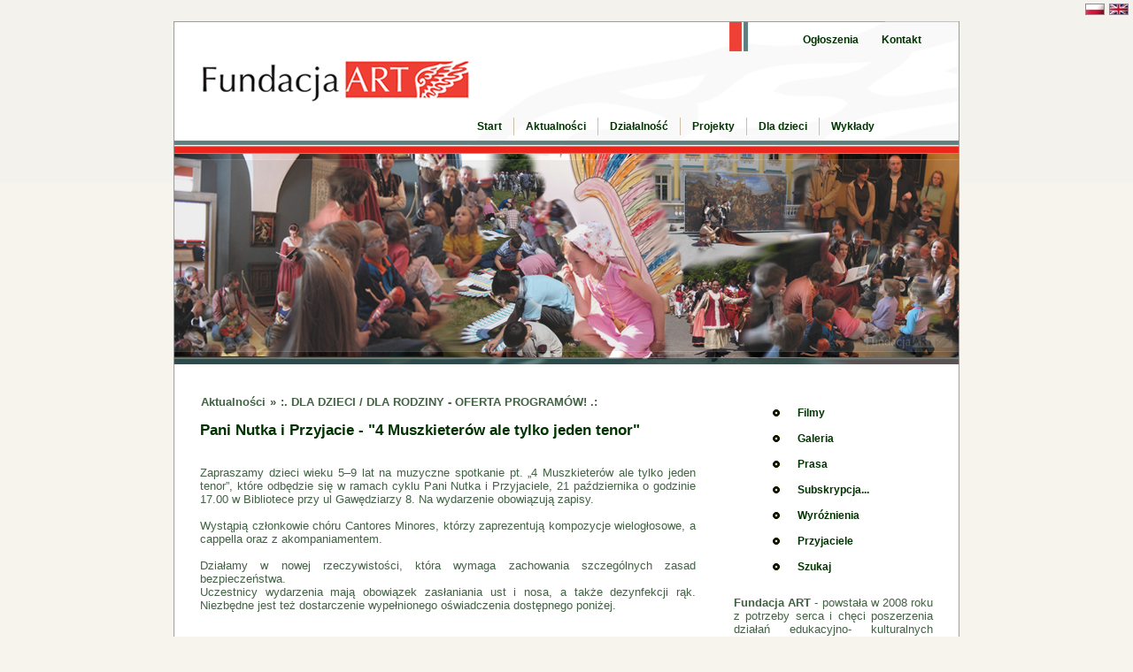

--- FILE ---
content_type: text/html
request_url: https://fundacjaartfreeart.pl/?p=p_577&sName=pani-nutka-i-przyjacie-4-muszkieterow-ale-tylko-jeden-tenor-&PHPSESSID=e9f3fd2aee5dd0fad9cc4a889eff3229
body_size: 3461
content:
<?xml version="1.0" encoding="iso-8859-2"?>
<!DOCTYPE html PUBLIC "-//W3C//DTD XHTML 1.1//EN" "http://www.w3.org/TR/xhtml11/DTD/xhtml11.dtd">
<html xmlns="http://www.w3.org/1999/xhtml" xml:lang="pl">

<head>
  <title>Pani Nutka i Przyjacie - &quot;4 Muszkieterów ale tylko jeden tenor&quot; -  ::..Strona Fundacji ART..::</title>
  <meta http-equiv="Content-Type" content="text/html; charset=iso-8859-2" />
  <meta name="Description" content="Fundacja ART - powstała w 2008 roku z potrzeby serca i chęci poszerzenia działań edukacyjno - kulturalnych prowadzonych od kilkunastu lat przez grupę zapaleńców. Jesteśmy po to, aby przetrwała Pamięć, rozwijała się Demokracja i krzewiła Wiedza. " />
  <meta name="Keywords" content="Fundacja ART, fundacjaart, artystyczne, fundacja, dzieci, charytatywne, akcje, non profit, ngo, sztuka, przedstawienia, non-profit, edukacja kulturalna, edukacja, edukacja artystyczna, teatr" />
  <meta name="Author" content="OpenSolution.org" />
  <meta http-equiv="Content-Style-Type" content="text/css" />

  <script type="text/javascript" src="js/standard.js"> </script>
  <script type="text/javascript">
    <!--
    var cfBorderColor     = "#5d81bd";
    var cfLangNoWord      = "Wypełnij poprawnie wymagane pola ";
    var cfLangMail        = "Podaj poprawny e-mail";
    var cfWrongValue      = "Podaj poprawną wartość";
    var cfToSmallValue    = "Zbyt mała wartość";
    var cfTxtToShort      = "Zbyt mało tekstu";
        //-->
</script>
<script type="text/javascript" src="lightbox/js/prototype.js"></script>
<script type="text/javascript" src="lightbox/js/scriptaculous.js?load=effects"></script>
<script type="text/javascript" src="lightbox/js/lightbox.js"></script>
<script type="text/javascript" src="js/plugins.js"></script>
<style type="text/css">@import "templates/default.css";</style>
<style type="text/css">@import "templates/plugins.css";</style>
<link rel="stylesheet" href="lightbox/css/lightbox.css" type="text/css" media="screen" /></head>
<body>
<div align="right">
  <table align="center" width="888" border="0">
    <tr>
      <td width="888" align="right"><div align="right"><a href="?sLang=pl"><img src="templates/img/pl.jpg" width="22" height="13" border="0" alt="polski"></a> <a href="?sLang=en"><img src="templates/img/en.jpg" width="22" height="13" border="0" alt="english"></a> </div></td>
    </tr>
  </table>
</div>
<div class="hide"><a href="#content">Skip Navigation</a></div>
<div id="head">
  <ul id="menu3"><li class="l1" ><a href="?p=p_63&amp;sName=ogloszenia">Ogłoszenia</a></li><li class="lL" ><a href="?p=p_66&amp;sName=kontakt">Kontakt</a></li></ul>
  <div class="clear0">&nbsp;</div>
  <ul id="menu2"><li class="l1" ><a href="?p=p_78&amp;sName=start">Start</a></li><li class="l2" ><a href="?p=p_76&amp;sName=aktualnosci">Aktualności</a></li><li class="l3" ><a href="?p=p_64&amp;sName=dzialalnosc">Działalność</a></li><li class="l4" ><a href="?p=p_4&amp;sName=projekty">Projekty</a></li><li class="l5" ><a href="?p=p_67&amp;sName=dla-dzieci">Dla dzieci</a></li><li class="lL" ><a href="?p=p_68&amp;sName=wyklady">Wykłady</a></li></ul>
  <div class="clear0">&nbsp;</div>
   
    <div id="logo">
    <!-- <div><a href="?p="><img src="files/img/logo_qcms.gif" alt="" /></a></div> -->
   <h2></h2>
  </div>

  
</div>
<div class="clear">&nbsp;</div>
<div id="body">
  <div id="column">
   <dl id="menu1"><dt class="l1" ><a href="?p=p_166&amp;sName=filmy">Filmy</a></dt><dt class="l2" ><a href="?p=p_27&amp;sName=galeria">Galeria</a></dt><dt class="l3" ><a href="?p=p_43&amp;sName=prasa">Prasa</a></dt><dt class="l4" ><a href="?p=p_61&amp;sName=subskrypcja...">Subskrypcja...</a></dt><dt class="l5" ><a href="?p=p_414&amp;sName=wyroznienia">Wyróżnienia</a></dt><dt class="l6" ><a href="?p=p_56&amp;sName=przyjaciele">Przyjaciele</a></dt><dt class="lL" ><a href="?p=p_113&amp;sName=szukaj">Szukaj</a></dt></dl> 
	<h7><!--nie wywalaj<u>UWAGA:</u>--><b>Fundacja ART </b>- powstała w 2008 roku z potrzeby serca i chęci poszerzenia działań edukacyjno- kulturalnych prowadzonych od kilkunastu lat przez grupę zapaleńców w: Zamku Królewskim w Warszawie,  Muzeum Niepodległości na Pawiaku, Muzeum Pałacu w Wilanowie, Muzeum Historycznym m. st. w Warszawie i wielu wspaniałych miejscach, gdzie czekano na nas i zapraszano nas na spotkania literackie, zajęcia dla dzieci i młodzieży, wykłady, festyny, koncerty, cykle przedstawień edukacyjnych. <br><br> W ten sposób nasze działania poszerzyły się o projekty prowadzone w Bibliotekach w Warszawie:  Śródmieściu, Rembertowie, Bemowie, w Wesołej, Ochocie, Mokotowie, Włochach. <br><br>Dzięki naszym sponsorom przygo- towujemy specjalne przedstawienia, warsztaty i koncerty dla Domów Małego Dziecka, Świetlic Środowisko- wych, szpitali, szkól specjalnych. <br><br><b>Jesteśmy po to, aby przetrwała Pamięć, rozwijała się Demokracja i krzewiła Wiedza.</b>   </h7>
	<br>
	 <br>
	<!-- <div align="center"><a href="http://pracownia.czd.fm.interia.pl/" target="_blank"><img src="userfiles/image/banery/dyplom1.jpg" alt="" width="219" height="329" border="0"></a></div>
	<br> -->
	<div align="center"><a href="http://www.um.warszawa.pl/" target="_blank"><img src="userfiles/image/banery/baner1.jpg" alt="" width="219" height="84" border="0"></a></div>
	<br>
	<div align="center"><a href="http://www.fundacja.orange.pl/" target="_blank"><img src="userfiles/image/banery/baner2.jpg" alt="Fundacja Orange" width="219" height="84" border="0"></a></div>
	<br>
	<div align="center"><a href="http://www.mkidn.gov.pl/" target="_blank"><img src="userfiles/image/banery/mkdin.jpg" alt="MKDiN" width="219" height="104" border="0"></a></div>
	<br>
	<div align="center"><a href="http://muzeum-niepodleglosci.pl/" target="_blank"><img src="userfiles/image/banery/mniep.jpg" alt="MN" width="219" height="104" border="0"></a></div>
  <br>
        <div align="center"><a href="http://www.mnw.art.pl/" target="_blank"><img src="userfiles/image/banery/muz_nar.jpg" alt="MNar" width="219" height="104" border="0"></a></div>
  <br>
        <div align="center"><a href="http://teatrwielki.pl/dzialalnosc/muzeum-teatralne/" target="_blank"><img src="userfiles/image/banery/muz_teatr.jpg" alt="MTeatr" width="219" height="104" border="0"></a></div>
  <br>

	<div align="center"><a href="http://mtip.pl/" target="_blank"><img src="userfiles/image/banery/baner8.jpg" alt="Muzeum Techniki i Przemyslu NOT" width="219" height="104" border="0"></a></div>
  <br>
	<div align="center"><a href="http://www.pma.pl/" target="_blank"><img src="userfiles/image/banery/baner7.jpg" alt="PMA" width="219" height="104" border="0"></a></div>
<br>
	<div align="center"><a href="http://www.muzeum.gazownictwa.pl/" target="_blank"><img src="userfiles/image/banery/baner99.jpg" alt="Muzeum Gazownictwa" width="219" height="104" border="0"></a></div>

<div align="center"><a href="http://uczymy-ratowac.pl/" target="_blank"><img src="userfiles/image/banery/baner88.jpg" alt="Uczymy" width="219" height="84" border="0"></a></div>
<br>

</div>
  <div id="content"><div id="pageShow">
  
  <h3><a href="?p=p_76">Aktualności</a>&nbsp;&raquo;&nbsp;<a href="?p=p_459">:. DLA DZIECI / DLA RODZINY - OFERTA PROGRAMÓW! .:</a></h3>
  <h2>Pani Nutka i Przyjacie - &quot;4 Muszkieterów ale tylko jeden tenor&quot;</h2> 
  <div class="txt"><div>&nbsp;</div>
<div>Zapraszamy dzieci wieku 5&ndash;9 lat na muzyczne spotkanie pt. &bdquo;4 Muszkieter&oacute;w ale tylko jeden tenor&rdquo;, kt&oacute;re odbędzie się w ramach cyklu Pani Nutka i Przyjaciele, 21 października o godzinie 17.00 w Bibliotece przy ul Gawędziarzy 8. Na wydarzenie obowiązują zapisy.</div>
<div>&nbsp;</div>
<div>Wystąpią członkowie ch&oacute;ru Cantores Minores, kt&oacute;rzy zaprezentują kompozycje wielogłosowe, a cappella oraz z akompaniamentem.</div>
<div>&nbsp;</div>
<div>Działamy w nowej rzeczywistości, kt&oacute;ra wymaga zachowania szczeg&oacute;lnych zasad bezpieczeństwa.</div>
<div>Uczestnicy wydarzenia mają obowiązek zasłaniania ust i nosa, a także dezynfekcji rąk. Niezbędne jest też dostarczenie wypełnionego oświadczenia dostępnego poniżej.</div>
<div>&nbsp;</div>
<div>&nbsp;</div>
<div>Prosimy o zapoznanie się z procedurą organizacji i uczestnictwa w wydarzeniach kulturalnych i edukacyjnych.</div>
<div>Wypożyczalnia dla Dzieci i Młodzieży nr 51</div>
<div>tel. 22 255 39 96</div>
<div>&nbsp;</div>
<div>Wsp&oacute;łorganizatorem wydarzenia jest Urząd Dzielnicy Rembert&oacute;w m.st. Warszawy</div>
<div>&nbsp;</div>
<div>&nbsp;</div>
<div>Procedura zasad organizacji i zachowania bezpieczeństwa podczas wydarzeń kulturalnych i edukacyjnych w Bibliotece Publicznej im. Jana Pawła II w Dzielnicy Rembert&oacute;w m.st. Warszawy w czasie stanu epidemii wywołanej wirusem SARS CoV-2 - na stronie: <a href="http://www.bprembertow.waw.pl/index.php?option=com_content&amp;view=article&amp;id=827:pani-nutka-na-wakacje-6&amp;catid=137&amp;Itemid=101" target="_blank">http://www.bprembertow.waw.pl</a></div></div>
  <div id="photosList"><div>
<a href="files/20201021_172026.jpg" rel="lightbox[roadtrip]" title="">
<img src="files/20201021_172026_m.jpg" alt="" /></a><!----></div> <!-- ukrycie zmiennej zdejmuje podpisy pod zdjeciem w liscie galerii--><div>
<a href="files/20201021_172032.jpg" rel="lightbox[roadtrip]" title="">
<img src="files/20201021_172032_m.jpg" alt="" /></a><!----></div> <!-- ukrycie zmiennej zdejmuje podpisy pod zdjeciem w liscie galerii--><div>
<a href="files/20201021_172636.jpg" rel="lightbox[roadtrip]" title="">
<img src="files/20201021_172636_m.jpg" alt="" /></a><!----></div> <!-- ukrycie zmiennej zdejmuje podpisy pod zdjeciem w liscie galerii--><div>
<a href="files/20201021_172902.jpg" rel="lightbox[roadtrip]" title="">
<img src="files/20201021_172902_m.jpg" alt="" /></a><!----></div> <!-- ukrycie zmiennej zdejmuje podpisy pod zdjeciem w liscie galerii--><div>
<a href="files/20201021_173732.jpg" rel="lightbox[roadtrip]" title="">
<img src="files/20201021_173732_m.jpg" alt="" /></a><!----></div> <!-- ukrycie zmiennej zdejmuje podpisy pod zdjeciem w liscie galerii--><div>
<a href="files/21wyd.jpg" rel="lightbox[roadtrip]" title="">
<img src="files/21wyd_m.jpg" alt="" /></a><!----></div> <!-- ukrycie zmiennej zdejmuje podpisy pod zdjeciem w liscie galerii--><div class="clear">
</div></div> 
  
  

 
  <div class="clear"> </div>
  
</div></div>
  <div class="clear">&nbsp;</div>
  <div id="back"><a href="javascript:history.back( );">&laquo; powrót</a>|<a href="javascript:window.print( );" id="print">drukuj</a></div>
</div>
<div id="foot">
   <!-- do not erase this line --><h1>&nbsp;&nbsp;&copy; - 2009 - Fundacja "Art" &nbsp;&nbsp;&nbsp;.::<a href="http://opensolution.org">Powered by Quick.Cms::..</a></h1><!-- do not erase this line -->
</div>
<p><div id="back1">.:: 514 odwiedzin na stronie ::.</div></p>



</body>
</html> 


--- FILE ---
content_type: text/css
request_url: https://fundacjaartfreeart.pl/templates/default.css
body_size: 2205
content:
/*
Quick.Cms v1.2 default stylesheet
Copyright by OpenSolution.org 2007
*/

@import url( "plugins.css" );

/* GLOBAL STYLES */
body,h1,h2,h3,h4,h5,h6,p,form,fieldset,img,td,th,table,ul{margin:1px;padding:0;border:0;}
body,table{background-color:inherit;color:#426244;font-size:0.8em;font-family:Arial, Verdana, sans-serif;} /* kolor czcionki tekstu */

/* below you can change background and font for all site */
body{padding-bottom:0px;background:#F6F4ED url('img/tloak.png') repeat-x;text-align:center;}

.hide{display:none;}

#body .left{text-align:left;}
#body .right{text-align:right;}
#body .center{text-align:center;}

.clear, .clear0{clear:both;font-size:0px;line-height:0px;}
.clear0{height:0px;}

a{background-color:inherit;color:#990000;} /* kolor naglowka newsa */
a:link, a:visited, a:active{text-decoration:none;}
a:hover{text-decoration:underline;}

.input, select, textarea{border:1px solid #5d81bd;font:0.92em arial, sans-serif;}
.submit{font:0.83em arial, sans-serif;}

/* HEAD styles */
#head{width:888px;height:389px;margin:0 auto;background:url('img/head_bg.jpg') repeat-x 0 1px;text-align:left;}
#head #logo{float:left;padding:10px 0px 0px 20px;}
#head #logo div{font-size:1px;line-height:1px;}
#head #logo h2{height:223px;padding-left:2px;background:inherit;color:#fff;font:normal 1.167em "trebuchet ms", sans-serif;} /* polozenie belki menu 2*/

/* BODY styles */
#body{width:888px;margin:0 auto;background:url('img/body_bg.png') repeat-y;text-align:justify;}
#column{float:right;width:225px;padding:20px 30px 20px 0px;} /* prawa kolumna */
* html #column{width:250px;}
#content{float:left;width:560px;padding:20px 20px 20px 30px;}
* html #content{margin:0 15px 0 20px;padding:20px 0;}
#body:after{display:block;clear:both;visibility:hidden;height:0;content:".";}

/* BACK LINK */
#back{margin:10px 20px;padding:3px 0;font-size:0.92em;text-align:right;}
#back a{margin:0 10px 0;}
#back1{margin:0px 0px;padding:0px 0;font-size:0.92em;text-align:center;color:#C0B08F;} /* kolor licznika */

/* FOOT styles */
#foot{clear:both;width:888px;height:31px;margin:0 auto;background:url('img/foot_bg.jpg') no-repeat;text-align:left;}
#foot p{float:left;padding:9px 0 0 25px;background:inherit;color:#DED6C5;font:0.83em verdana, sans-serif;}
#foot h1{float:right;margin:0px 9px;padding:9px 15px 0 0;font: bold 0.83em verdana, sans-serif;color:#DED6C5;}
#foot h1 a{background:inherit;color:#DED6C5;}

/* MENU 1 styles - left menu */
#menu1{width:180px;margin:20px 0 20px 17px;}
#menu1 dt{margin:0 0 1px;}
#menu1 dt a{display:block;padding:9px 0 6px 55px;background:url( 'img/ico_arrow.png' ) 27px 11px no-repeat;background-color:inherit;color:#003300;font:bold 0.9em verdana, sans-serif;line-height:1.167em;}
#menu1 dt#selected a{text-decoration:underline;}

/* MENU 2 styles - top menu under logo */
#menu2{margin:0px 0px 0px 330px;padding:13px 0 0;list-style:none;} /* polozenie w poziomie menu - wiecej to w lewo */
#menu2 li{float:left;}
#menu2 li a{display:block;padding:4px 13px 4px;border-right:1px solid #CCBEA8;background:inherit;color:#003300;font:bold 0.9em verdana, sans-serif;}
#menu2 li a:hover{background:;color:#AC976F;}
#menu2 li#selected a{background:;color:#685B40;text-decoration:underline;}
#menu2 .lL a{border:0;}

/* MENU 3 styles - top menu on right logo */
#menu3{float:right;height:93px;margin:4px 30px 0px 20px;list-style:none;background:;color:#fff;}
#menu3 li{float:left;margin:8px 0px 0px;padding:0 0px;border-right:0px solid #fff;}
#menu3 li a{display:block;padding:4px 13px 4px;border-right:0px solid #CCBEA8;background:inherit;color:#003300;font:bold 0.9em verdana, sans-serif;} /* kolor logo nad */
#menu3 li a:hover{background:;color:#AC976F;}
#menu3 li#selected a{text-decoration:underline;}
#menu3 .lL{border:0;}

/* MESSAGE - error and confirm messages styles */
#message{text-align:center;}
#error, #ok{padding:100px 0;font-size:1.167em;font-weight:bold;line-height:2em;}
#error a, #ok a{background:inherit;color:#000;font-size:0.786em;font-weight:bold;}
#error{background:inherit;color:#CC0000;}
#ok{background:inherit;color:#5d81bd;}

/* PAGE DETAILS - name, description */
#pageShow h2{margin:5px 0 15px;background:inherit;color:#003300;font-size:1.3em;} /* kolor naglowka*/
#pageShow h3{margin:15px 0;font-size:1em;}
#pageShow h3, #pageShow h3 a{color:#426244;background:inherit;}
#pageShow h3 a, #pageShow h3 span{padding:0 1px;} /* odleglosc linka w newsie*/
#pageShow .txt a{border-bottom:1px solid #ddd;text-decoration:none;}
#pageShow .txt a:hover{border-bottom:1px solid #666;}

#pageShow .pages{margin:5px 0 0;padding:5px 0 0;border-top:1px solid #933162;text-align:right;font-size:0.917em;}
#pageShow .pages span{padding:0 10px 0 0;}
#pageShow .pages a, #pageShow .pages strong{padding:0 5px;}
#pageShow .pages strong{text-decoration:underline;}

#pageShow #filesList{margin:10px 0 0;background:inherit;color:#933162;}

#photosList div{float:left;}
#photosList img{margin:18px 10px 1px 1px;border:1px outset #003300;} /* Galeria ustawienia */
#photosList p{padding:0px 0px 18px 0px;font-size:0.83em;}

/* PAGE DETAILS - sub pages list - under description */
#subList{padding:10px 0 0;}
#subList .l{padding:5px 0 10px;border-top:2px dotted #dfdfdf;}
#subList .l div{clear:left;padding:5px 0 0 5px;}
#subList .l div.clear{padding:0;border:none;}
#subList .l h4{font-size:0.917em; margin:3px 0px 0px 0px;} /* polozenie napisów w sublistach obok zdjec w newsach */
#subList .l h4 a{background:inherit;font-weight:bold;}
#subList .l h5{margin:2px 0px 0px 10px;font-weight:normal;font-size:0.83em;}
#subList .l h6{margin:2px 0px 0px 0px;font-weight:normal;font-size:0.98em;}/* tekst w newsach */
#subList .l h5 a{border-bottom:1px solid #ddd;text-decoration:none;}
#subList .l h5 a:hover{border-bottom:1px solid #666;}
#subList .l .photo{float:left;margin:7px 5px 3px 0; border:1px solid #933162}


/* GALLERY photos */
#galleryBody{margin:5px 0;background:#fff;color:inherit;}
#popupPhoto {width:100%;margin:5px 0;padding:0;border:none;font-size:11px;}
#popupPhoto td{padding:7px 3px;text-align:center;}
#popupPhoto th{margin:5px 0;padding:3px;text-align:center;border-top:1px solid #990000;border-bottom:1px solid #990000;}
#popupPhoto th strong, #popupPhoto th a{padding:0 2px;background:inherit;color:#444;font-size:11px;}
#popupPhoto th strong, #popupPhoto th a:hover{background:inherit;color:#f00;}
#popupPhoto td p{font-size:10px;}
#popupPhoto img{border:1px solid #dce6f5;}


/* ATTACHED FILES */
ul#filesList{background:inherit;color:#933162;font-size:0.92em;vertical-align:middle;list-style:none;}
ul#filesList img{margin:0 8px 0 0;background:inherit;color:#933162;vertical-align:middle;}
ul#filesList li{margin:0 0 4px;}

@media print{
  /* PRINT styles */
  body{margin:5px 0;background:#fff;color:#000;}
  a{background:inherit;color:#000;}
  #head{width:16cm;height:auto;background:#fff;}
  #head #logo{padding:0;}
  #body{width:16cm;background:#fff;}
  #body #content{width:100%;margin:0;}

  #foot{width:16cm;background:#fff;}

  #column, #menu1, #menu2, #menu3, #back, #pageShow .pages{display:none;}
  #pageShow h2, #pageShow h3, #pageShow h3 a, #subList .l h4 a, #error, #ok, #foot .powered a{background:inherit;color:#000;}
}